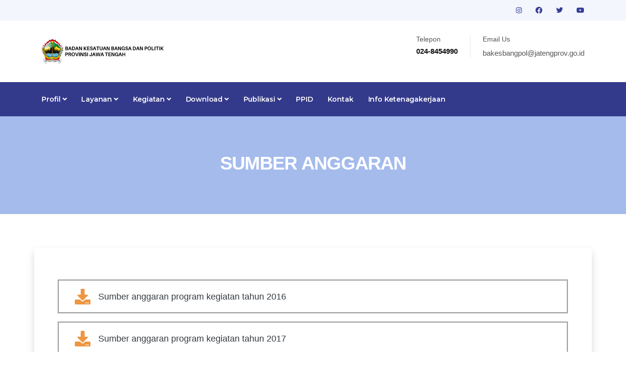

--- FILE ---
content_type: text/html; charset=UTF-8
request_url: https://kesbangpol.jatengprov.go.id/publik/anggaran/NDg2NGYzNGJjNTk1ODQxNGNmOWI4ZWNjMWY0YmYxMzkzYmY1YTIzNTEzMTk1MmZmMDE2MjFhYWMwZTkwMjY-
body_size: 47157
content:
<!DOCTYPE html>
<html lang="en">

<head>
    <!-- Basic Page Needs
================================================== -->
    <meta charset="utf-8" />
    <title>Kesbangpol Jateng</title>

    <!-- Mobile Specific Metas
================================================== -->
    <meta http-equiv="X-UA-Compatible" content="IE=edge" />
    <meta name="description" content="Kesbangpol Jateng" />
    <meta name="viewport" content="width=device-width, initial-scale=1.0, maximum-scale=5.0" />

    <!-- Favicon
================================================== -->
    <link rel="icon" type="image/png" href="https://kesbangpol.jatengprov.go.id/package/images/logo-icon.png" />

    <!-- CSS
================================================== -->
    <!-- Bootstrap -->
    <link rel="stylesheet" href="https://kesbangpol.jatengprov.go.id/package/plugins/bootstrap/bootstrap.min.css" />
    <!-- FontAwesome -->
    <link rel="stylesheet" href="https://kesbangpol.jatengprov.go.id/package/plugins/fontawesome/css/all.min.css" />
    <!-- Animation -->
    <link rel="stylesheet" href="https://kesbangpol.jatengprov.go.id/package/plugins/animate-css/animate.css" />
    <!-- slick Carousel -->
    <link rel="stylesheet" href="https://kesbangpol.jatengprov.go.id/package/plugins/slick/slick.css" />
    <link rel="stylesheet" href="https://kesbangpol.jatengprov.go.id/package/plugins/slick/slick-theme.css" />
    <!-- Colorbox -->
    <link rel="stylesheet" href="https://kesbangpol.jatengprov.go.id/package/plugins/colorbox/colorbox.css" />
    <!-- Template styles-->
    <link rel="stylesheet" href="https://kesbangpol.jatengprov.go.id/package/css/style.css" />
</head>

<body>
    <div class="body-inner"><!-- topbar start -->
<div id="top-bar" class="top-bar solid-bg">
    <div class="container">
        <div class="row">
            <div class="col-lg-8 col-md-8">
                <ul class="top-info text-center text-md-left">
                    <li>
                        <!-- <p>
                            <i class="fas fa-map-marker-alt"></i> Jl. Ahmad Yani No. 160
                            Kota Semarang, Jawa Tengah
                        </p> -->
                    </li>
                </ul>
            </div>
            <!--/ Top info end -->

            <div class="col-lg-4 col-md-4 top-social text-center text-md-right">
                <ul class="list-unstyled">
                    <li>
                                                <a title="instagram" href="https://instagram.com/kesbangpoljateng?igshid=1462ngbxj13vk
">
                            <span class="social-icon"><i class="fab fa-instagram"
                                    style="color:#353D97"></i></span>
                        </a>
                                                <a title="facebook" href="https://www.facebook.com/Kesbangpol-Jateng-107601368073827/
">
                            <span class="social-icon"><i class="fab fa-facebook"
                                    style="color:#353D97"></i></span>
                        </a>
                                                <a title="twitter" href="<p>https://twitter.com/kesbangpoljtg?s=08</p>
">
                            <span class="social-icon"><i class="fab fa-twitter"
                                    style="color:#353D97"></i></span>
                        </a>
                                                <a title="youtube" href="https://youtube.com/channel/UC2szGzafzRlInDVEKh7qkDA
">
                            <span class="social-icon"><i class="fab fa-youtube"
                                    style="color:#353D97"></i></span>
                        </a>
                                            </li>
                </ul>
            </div>
            <!--/ Top social end -->
        </div>
        <!--/ Content row end -->
    </div>
    <!--/ Container end -->
</div>
<!--/ Topbar end -->

<!-- Header start -->
<header id="header" class="header-one">
    <div class="bg-white">
        <div class="container">
            <div class="logo-area">
                <div class="row align-items-center">
                    <div class="col-lg-3 text-center text-lg-left mb-3 mb-md-5 mb-lg-0">
                        <a class="d-block" href="https://kesbangpol.jatengprov.go.id/publik">
                            <img loading="lazy" src="https://kesbangpol.jatengprov.go.id/assets/kesbang_logo.png" width="250px"
                                height="100%" alt="Dinas" />
                        </a>
                    </div>
                    <!-- logo end -->

                    <div class="col-lg-9 header-right">
                        <ul class="top-info-box">
                            <li>
                                <div class="info-box">
                                    <div class="info-box-content">
                                        <p class="info-box-title">Telepon</p>
                                        <p class="info-box-subtitle"> 024-8454990</p>
                                    </div>
                                </div>
                            </li>
                            <li>
                                <div class="info-box">
                                    <div class="info-box-content">
                                        <p class="info-box-title">Email Us</p>
                                        <p class="info-box-subtitle">
                                            <a
                                                href="mailto:<p>bakesbangpol@jatengprov.go.id</p>
"><p>bakesbangpol@jatengprov.go.id</p>
</a>
                                        </p>
                                    </div>
                                </div>
                            </li>
                        </ul>
                        <!-- Ul end -->
                    </div>
                    <!-- header right end -->
                </div>
                <!-- logo area end -->
            </div>
            <!-- Row end -->
        </div>
        <!-- Container end -->
    </div>

    <div class="site-navigation">
        <div class="container">
            <div class="row">
                <div class="col-lg-12">
                    <nav class="navbar navbar-expand-lg navbar-dark p-0">
                        <button class="navbar-toggler" type="button" data-toggle="collapse"
                            data-target=".navbar-collapse" aria-controls="navbar-collapse" aria-expanded="false"
                            aria-label="Toggle navigation">
                            <span class="navbar-toggler-icon"></span>
                        </button>
                        <div id="navbar-collapse" class="collapse navbar-collapse">
                            <ul class="nav navbar-nav mr-auto">

                                <!-- PROFIL -->
                                <li class="nav-item dropdown">
                                    <a href="#" class="nav-link dropdown-toggle" data-toggle="dropdown">Profil <i
                                            class="fa fa-angle-down"></i></a>
                                    <ul class="dropdown-menu" role="menu">
                                                                                <li><a class="dropdown-item"
                                                href="https://kesbangpol.jatengprov.go.id/publik/profil/OGNjZjA3YWRkOTFhNGEzNTRhMTM5OGRlZjZiNmZjNTc3OThmMTczMTE2Y2JmNGUyYWE3MmU2NjQ0MzkzNg--">BADAN KESBANGPOL JATENG</a>
                                        </li>
                                                                                <li><a class="dropdown-item"
                                                href="https://kesbangpol.jatengprov.go.id/publik/profil/OTQ5MmQwMWZkZjM2MjUwYjQyZjA4MTVhMzI4NTExOWRmMmQyMjExYzIxYzhkYmI1ZjczOGFhZmExYzczYQ--">PROGRAM  PRIORITAS GUBERNUR JAWA TENGAH</a>
                                        </li>
                                                                                <li><a class="dropdown-item"
                                                href="https://kesbangpol.jatengprov.go.id/publik/profil/NGYxZmRiZGJmNzc4ZDAzNGVhMTI2MzRhYWIyMmI5NDUxY2JkMzllYTM2ODAyMTk2ZDMzYjIwMTk4YTQ5Mw--">TUPOKSI</a>
                                        </li>
                                                                                <li><a class="dropdown-item"
                                                href="https://kesbangpol.jatengprov.go.id/publik/profil/MGJhMGIxNmJlOWU3MGMyNmI3Njg4ODkzNzM3MWQ2NjFlOGI3ZWQ1ZDM1ZGNlM2MxNThkODM4ODNjMzQxM2Q-">LHKPN & LHKSN</a>
                                        </li>
                                                                                <li><a class="dropdown-item"
                                                href="https://kesbangpol.jatengprov.go.id/publik/profil/MDAzMTBiYjcyN2JmZDRiMjY0OTQ4OTYyMWQyOGI3ZmNhNzZlZGNjZDM5NGViYmEwYjhkMzBiNzY1NWMwYjI-">STRUKTUR ORGANISASI</a>
                                        </li>
                                                                                <li><a class="dropdown-item"
                                                href="https://kesbangpol.jatengprov.go.id/publik/profil/ZjIxYzg1NTU4NzQ3YjgxNjA0OWJhNTdkYTJmOWY4MWI1ZDExYmE5ZjQwZDIyMDVmNDVkZTEwMWJkNDU5NGM-">FASILITAS UNTUK DISABILITAS</a>
                                        </li>
                                                                                <li><a class="dropdown-item"
                                                href="https://kesbangpol.jatengprov.go.id/publik/profil/MmZlNWVjY2JjOGVkM2E0MTk2ZmQ1NDUyZTYxMTllZTVhM2Y2OGNiNDQ4ZGI0ZmI3MDVlMzc3Y2RiZmVmNTg-">PEJABAT STRUKTURAL DAN KEPEGAWAIAN</a>
                                        </li>
                                                                                <li><a class="dropdown-item"
                                                href="https://kesbangpol.jatengprov.go.id/publik/profil/ZTQyOTlkZTVlZTkwYTQwNjlkOTkxMGJmODJmMmM2ZDhhYjFkNDJjZjU5MDY5MGNhY2M5ZTg4YjE5MWRjYWI-">CARE CENTER CEGAH TERORISME</a>
                                        </li>
                                        
                                        <li class="dropdown-submenu">
                                            <a href="#" class="dropdown-toggle" data-toggle="dropdown">Sekretariat &
                                                Bidang</a>
                                            <ul class="dropdown-menu">
                                                                                                <li><a class="dropdown-item"
                                                        href="https://kesbangpol.jatengprov.go.id/publik/profil/ZDVlZDMzNjlhZjBhYTU1MTVjMGVmM2JkZWU3NzE3NmVmYmM4OTNjMzVhYWNmYjQzMTliNmM3YTcxOGE5MA--">Sekretariat</a>
                                                </li>
                                                                                                <li><a class="dropdown-item"
                                                        href="https://kesbangpol.jatengprov.go.id/publik/profil/YzFhZDFkYjkxNmQ0MmUxMTNhZGUzMzBiMjI2MTc3MDQ5YzFiYWEwOTI2MDdlOGFhZWJlNWU0ZjVmZmVlMmM-">Bidang Ideologi dan Kewaspadaan</a>
                                                </li>
                                                                                                <li><a class="dropdown-item"
                                                        href="https://kesbangpol.jatengprov.go.id/publik/profil/MGU1NDJmNjVmMDVmMzJlMDliODA0YWU2OWQxNGYxOWVmYTA3YzlkMTI3NDE2YjdjOWE1OTM4NmFkYzg1ZTc-">BIDANG KETAHANAN BANGSA</a>
                                                </li>
                                                                                                <li><a class="dropdown-item"
                                                        href="https://kesbangpol.jatengprov.go.id/publik/profil/MTg2NTJiOTNmMzUxZDdjNWNmYTNhYmY5NDM2ZTRlNTc1MmI1ZGZiNzI4NGE3OThmMWJlZjQzNTgwOTE3ZTI-">BIDANG POLITIK DALAM NEGERI</a>
                                                </li>
                                                                                                <li><a class="dropdown-item"
                                                        href="https://kesbangpol.jatengprov.go.id/publik/profil/NzE5NjdjZjY2Mzk1MDZhNTRiOGJjODI2NzIxN2FhZDY0ZDczNjRkYTQwNmE2YmJhODFjYzk2NWY0MTJjZGU-">FASILITAS UNTUK DISABILITAS</a>
                                                </li>
                                                                                                <li><a class="dropdown-item"
                                                        href="https://kesbangpol.jatengprov.go.id/publik/profil/NWNlMzdiMzE2ZTAxMDEyOGYxNzE0NzY1OWM3NDczMzI3ZDFhMDQ5YjQ4MDE1NDc2ZjI5NTNmZjlmNDVmYjg-">PEJABAT STRUKTURAL DAN KEPEGAWAIAN</a>
                                                </li>
                                                                                                <li><a class="dropdown-item"
                                                        href="https://kesbangpol.jatengprov.go.id/publik/profil/MWRiZDAxODVlYzYyZjdhZDE5Njg4ZmMxNTgxYWQyOTJiY2U2Y2Y5NjU5NWZjMzY3NjFkZmIzYzM1YzU3ODA-">CARE CENTER CEGAH TERORISME</a>
                                                </li>
                                                                                            </ul>
                                        </li>

                                        <!--                                         <li><a class="dropdown-item"
                                                href="https://kesbangpol.jatengprov.go.id/publik/profil/ZGQwNGJkYTE5YTVlOTgxMTAyOGM3YWQ2OTgwNjRkY2M5OWIzMTI5ZTY4ZjVlMDRlNWE1OTRiMGIyMjFmYQ--">Kepala Badan</a>
                                        </li>
                                                                                <li><a class="dropdown-item"
                                                href="https://kesbangpol.jatengprov.go.id/publik/profil/ZWM0YjkwZWRlNDEzMWQ3NmM4MjQ0NDRkNTQ1M2UxZTY1OGM2OTVmOTM1YTdiMGU2M2U1OTRjYjk5MDI0MzY-">LHKPN & LHKSN</a>
                                        </li>
                                                                                <li><a class="dropdown-item"
                                                href="https://kesbangpol.jatengprov.go.id/publik/profil/Yzc0NzNmNjliNWFkOGUzYTAyOWQ0YTY2OTkxMWE3YTczMzk2NDUwMjQwZTEyZWNiZmQwOGU4MDdkYmQzMDM-">FASILITAS UNTUK DISABILITAS</a>
                                        </li>
                                                                                <li><a class="dropdown-item"
                                                href="https://kesbangpol.jatengprov.go.id/publik/profil/ZDkxZTdiMzVlOWM5YzNiMjhkYjhmZjk2MTQ2OTBkNjQzYWJjODJlZjQ4MjM1ODc3MDkzZTI3NzQxZWNkMjE-">PEJABAT STRUKTURAL DAN KEPEGAWAIAN</a>
                                        </li>
                                                                                <li><a class="dropdown-item"
                                                href="https://kesbangpol.jatengprov.go.id/publik/profil/Y2E0MmJmMjJmNzEzYTcwMzU1ZDI5NDUzMTQ2OTZhYWQzMGQ2ODhlNDU5ZGUyMzRiZTFlOGFiMmU2Y2M0OTI-">CARE CENTER CEGAH TERORISME</a>
                                        </li>
                                         -->
                                    </ul>
                                </li>

                                <!-- LAYANAN -->
                                <li class="nav-item dropdown">
                                    <a href="#" class="nav-link dropdown-toggle" data-toggle="dropdown">Layanan <i
                                            class="fa fa-angle-down"></i></a>
                                    <ul class="dropdown-menu" role="menu">
                                                                                <li><a class="dropdown-item"
                                                href="https://kesbangpol.jatengprov.go.id/publik/profil/ZjcxYzQ2NjMxMjZlMzVhZjQyMWYyZDNjM2ZjYjZlOWNkYTFmNDIyYjg2MzZkMDZmZmVhMjZhZTlhYzU5Yg--">Standar Pelayanan Publik</a>
                                        </li>
                                                                                <li><a class="dropdown-item"
                                                href="https://kesbangpol.jatengprov.go.id/publik/profil/MmI3YWU5MWY1MDA0ODc2ZDExNWIwNTMyZTA2MmEzMDQxYWQ2MWUzNTIyNTk1NjJiNmI2Zjc4MGI2MTlmYzA-">Maklumat Pelayanan</a>
                                        </li>
                                                                                <li><a class="dropdown-item"
                                                href="https://kesbangpol.jatengprov.go.id/publik/profil/YzY3ZjZiMmFkNDM0YmYzM2RjZGIyMGU3OGYyYjNmNzdhZmUwZTg2NDJlYzVlMmU5OTVlMmY4ZDA0MDA2"></a>
                                        </li>
                                                                                <li><a class="dropdown-item"
                                                href="https://kesbangpol.jatengprov.go.id/publik/profil/ODM2Y2I4MmQ2N2RkMzk5ZGQ3MGY5NWIwOGRiMTgyZTM2NTM2OWRkMzMzODZhOGZhNDcyYWQ0ZDM3OGFkNzU-">ORMAS</a>
                                        </li>
                                                                                <li><a class="dropdown-item"
                                                href="https://kesbangpol.jatengprov.go.id/publik/profil/NGQ5ZTBkZmNiYTkxNzUwOWZlMjFiYmUzMjcwM2E1NDg3M2ZkMmVhZDM0ODkyMmVmYmYzYzJiZDBiZjg5MjQ-">PARTAI POLITIK</a>
                                        </li>
                                                                                <li><a class="dropdown-item"
                                                href="https://kesbangpol.jatengprov.go.id/publik/profil/ZGU3YjA0YjA5MDdjYzNiYzU5NTk2NmE5YzBjOTRlNzBmZDk0YWE2YzQwOWJmYzkxOTM4ZGI2MzlmMGI1ZGM-">FASILITAS UNTUK DISABILITAS</a>
                                        </li>
                                                                                <li><a class="dropdown-item"
                                                href="https://kesbangpol.jatengprov.go.id/publik/profil/OTM3ODE0YjIwMDExZDJmZGE3OGVkNGQzMWU4MDQyODdiMWMxYmUzYTM2MTI3MDUzOGJkYTA3YmE4ZWUw"></a>
                                        </li>
                                        
                                        <li><a class="dropdown-item" href="https://docs.google.com/forms/...">Permohonan
                                                Informasi</a></li>

                                        <li class="dropdown-submenu">
                                            <a href="#" class="dropdown-toggle" data-toggle="dropdown">Hibah</a>
                                            <ul class="dropdown-menu">
                                                                                                <li><a class="dropdown-item"
                                                        href="https://kesbangpol.jatengprov.go.id/publik/profil/MTRiMTZjNjMxM2IwNDA5YTJlZWM1YmRkNjY5N2JkMmQ4MTcyMDgxZDMwZWVhZTIwOTVlOGE3Mjk4MGMyZmQ-">INSTANSI VERTICAL</a>
                                                </li>
                                                                                                <li><a class="dropdown-item"
                                                        href="https://kesbangpol.jatengprov.go.id/publik/profil/NzA2YTA5ZWQ0ZTI2MTNjYmFlZjJlNmFlZTdjNjU0MzYzMWRmMzljYjMxNGZkMGFhOGJlODcyOWQ1MGIwMDQ-">SOSIAL KEMASYARAKATAN</a>
                                                </li>
                                                                                            </ul>
                                        </li>
                                    </ul>
                                </li>

                                <!-- KEGIATAN -->
                                <li class="nav-item dropdown">
                                    <a href="#" class="nav-link dropdown-toggle" data-toggle="dropdown">Kegiatan <i
                                            class="fa fa-angle-down"></i></a>
                                    <ul class="dropdown-menu" role="menu">
                                        <li class="dropdown-submenu">
                                            <a href="#" class="dropdown-toggle" data-toggle="dropdown">Program</a>
                                            <ul class="dropdown-menu">
                                                                                                <li><a class="dropdown-item"
                                                        href="https://kesbangpol.jatengprov.go.id/publik/program/ZTZlNTA0YTZhM2I5ODI1MDc5Yjg5MTUzZWM3Y2VhMGNiYWFiNTE2YzMyOWViMDMyY2EwNzZkY2QyZDQ0ODA-">Pelaksanaan Program dan Kegiatan</a>
                                                </li>
                                                                                                <li><a class="dropdown-item"
                                                        href="https://kesbangpol.jatengprov.go.id/publik/program/NTgyNjc1ZGMwZDZmYjNjNmRlMGQ2NDI0YzJlYTFhNTY3MzE0ODQ4ZjMzNzVkMzQ0NTIwMDNiOWI5M2ZiNGE-">Jadwal Pelaksanaan</a>
                                                </li>
                                                                                                <li><a class="dropdown-item"
                                                        href="https://kesbangpol.jatengprov.go.id/publik/program/MWZmMGU4NDgyZTgyYzNmNTc3MzRkMDk4OGE5OWYzYmJhOGFiM2Q5NTM0ZWEwNmNiMzgzMTJkYzY0OTM2OTc-">Penanggung Jawab dan Pelaksana</a>
                                                </li>
                                                                                            </ul>
                                        </li>

                                        <li class="dropdown-submenu">
                                            <a href="#" class="dropdown-toggle" data-toggle="dropdown">Anggaran</a>
                                            <ul class="dropdown-menu">
                                                                                                <li><a class="dropdown-item"
                                                        href="https://kesbangpol.jatengprov.go.id/publik/anggaran/MzM5NDFhMTFjZTdkNmRmNDJiMDRjMTQ0NWU0ODhjZjlkZjUwYzg4NzEyMTgwYWI3ZWJmODAwOWZjY2Q0ZmQ-">Anggaran Program dan Kegiatan</a>
                                                </li>
                                                                                                <li><a class="dropdown-item"
                                                        href="https://kesbangpol.jatengprov.go.id/publik/anggaran/YWE0MjljOTJmYzg3ZjMxNDUwZjUwNTY0NjQ2MWZiNzM3YTNhMmM3NzEzM2NlMDE4MDJiZGYxNjdlOTVhZDg-">Sumber Anggaran</a>
                                                </li>
                                                                                                <li><a class="dropdown-item"
                                                        href="https://kesbangpol.jatengprov.go.id/publik/anggaran/YzVjYzFiZmVjNjg0MTFjMWY1N2VjYWEwOGU1YWM2YTkyNGEyZjg2YzE0ZDI4NDQ4NmU3MjBmZjc0OTFlYzI-">Rencana & Realisasi</a>
                                                </li>
                                                                                            </ul>
                                        </li>

                                        <li class="dropdown-submenu">
                                            <a href="#" class="dropdown-toggle" data-toggle="dropdown">Galeri</a>
                                            <ul class="dropdown-menu">
                                                <li><a class="dropdown-item"
                                                        href="https://kesbangpol.jatengprov.go.id/publik/fotos/">Foto</a></li>
                                                <li><a class="dropdown-item"
                                                        href="https://kesbangpol.jatengprov.go.id/publik/videos/">Video</a></li>
                                                <li><a class="dropdown-item"
                                                        href="https://kesbangpol.jatengprov.go.id/publik/infografiss/">Infografis</a></li>
                                            </ul>
                                        </li>

                                                                                <li><a class="dropdown-item"
                                                href="https://kesbangpol.jatengprov.go.id/publik/program/MDYwZDNhZWY1YzQ2NTA2ODAyNmQ3ZDI4YWNiMWU5MzVhOGY2NzE0MTIzMzUxY2MzMGFkNmVlMGU0NmEzYzQ-">Laporan
                                                Pelaksana Program Kegiatan</a></li>

                                        <li><a class="dropdown-item"
                                                href="http://kesbangpol.jatengprov.go.id/layar/">Agenda</a></li>
                                        <li><a class="dropdown-item"
                                                href="https://kesbangpol.jatengprov.go.id/publik/pengadaan/ZjgzMDc1N2RmOThjMmIwN2Q1MWUzMjg0MmUyNzU5ZjhmY2E0YzQ3NjQ1ZWZlYzRhZDUzZGMyNGM0YmIwMA--">Pengadaan
                                                Barang & Jasa</a></li>
                                    </ul>
                                </li>

                                <!-- DOWNLOAD -->
                                <li class="nav-item dropdown">
                                    <a href="#" class="nav-link dropdown-toggle" data-toggle="dropdown">Download <i
                                            class="fa fa-angle-down"></i></a>
                                    <ul class="dropdown-menu" role="menu">
                                        <li><a class="dropdown-item" href="https://kesbangpol.jatengprov.go.id/publik/download">Materi</a>
                                        </li>
                                        <li><a class="dropdown-item" href="https://jdih.jatengprov.go.id/">JDIH</a></li>

                                                                                <li><a class="dropdown-item"
                                                href="https://kesbangpol.jatengprov.go.id/publik/regulasi/Yjk1ZDMxYTliMDk4NmIyNzM4NGUyMWJiY2NjN2MxNGJlNjJjNWFkYTEwNWJhYjM5YTJjMjVmNDMwMzU3MmQ-">Peraturan Internal Lembaga</a>
                                        </li>
                                                                                <li><a class="dropdown-item"
                                                href="https://kesbangpol.jatengprov.go.id/publik/regulasi/NzhiOTFjMGFiYTE1ZDNiMjAyODViZTkxOWZhNWRlYzBhNDBkOTNmNDhjOWIwZDg3ZjU1MzljNzk3NDRjYg--">Lainnya</a>
                                        </li>
                                        
                                        <li><a class="dropdown-item"
                                                href="https://kesbangpol.jatengprov.go.id/publik/berita/...">SITI
                                                Ekstremisme</a></li>

                                        <li class="dropdown-submenu">
                                            <a href="#" class="dropdown-toggle" data-toggle="dropdown">SOP</a>
                                            <ul class="dropdown-menu">
                                                                                                <li><a class="dropdown-item"
                                                        href="https://kesbangpol.jatengprov.go.id/publik/sop/NTIxYWQ1M2I1ZTQxNjM4MmMyNGI4MTNkZGYyZTA4ZGMyY2FmZGJiMjEzMzhjZmY3ZDhjZThjNjM1OTNhYg--">SOP Badan</a>
                                                </li>
                                                                                                <li><a class="dropdown-item"
                                                        href="https://kesbangpol.jatengprov.go.id/publik/sop/ODRmYjE1ZGZlM2QyYWUxYTcwYmZhYTJjYjUyNjVhMTczMjEwYTg0MjI3NDMxYWI4ZWQzNDRlZWI3YjhiOA--">SOP Pemohon Informasi Publik</a>
                                                </li>
                                                                                            </ul>
                                        </li>
                                    </ul>
                                </li>

                                <!-- PUBLIKASI -->
                                <li class="nav-item dropdown">
                                    <a href="#" class="nav-link dropdown-toggle" data-toggle="dropdown">Publikasi <i
                                            class="fa fa-angle-down"></i></a>
                                    <ul class="dropdown-menu" role="menu">
                                        <li><a class="dropdown-item" href="http://data.jatengprov.go.id/...">Open
                                                Data</a></li>
                                        <li><a class="dropdown-item"
                                                href="https://laporgub.jatengprov.go.id/">Laporgub</a></li>
                                        <li><a class="dropdown-item" href="https://kesbangpol.jatengprov.go.id/publik/artikel">Berita
                                                Kesbangpol</a></li>
                                    </ul>
                                </li>

                                <!-- PPID -->
                                <li class="nav-item"><a class="nav-link" href="https://kesbangpol.jatengprov.go.id/ppid_kesbang">PPID</a>
                                </li>

                                <!-- KONTAK -->
                                <li class="nav-item"><a class="nav-link"
                                        href="https://kesbangpol.jatengprov.go.id/publik/kontak">Kontak</a></li>

                                <!-- CUSTOM MENU -->
                                                                <li class="nav-item"><a class="nav-link"
                                        href="https://kesbangpol.jatengprov.go.id/publik/custom/OTEzMzNhODU5YWNkZDUzNmE2ZmNhNjQ5NjBkYzg0MGVhMDI1NjIxNTRmMWZhMzkxNzcwOTU5Zjk3NDM4Zg--">Info Ketenagakerjaan</a>
                                </li>
                                
                            </ul>
                        </div>




                    </nav>
                </div>
                <!--/ Col end -->
            </div>
            <!--/ Row end -->

            <!-- <div class="nav-search">
              <span id="search"><i class="fa fa-search"></i></span>
            </div> -->
            <!-- Search end -->

            <div class="search-block" style="display: none">
                <label for="search-field" class="w-100 mb-0">
                    <input type="text" class="form-control" id="search-field"
                        placeholder="Type what you want and enter" />
                </label>
                <span class="search-close">&times;</span>
            </div>
            <!-- Site search end -->
        </div>
        <!--/ Container end -->
    </div>
    <!--/ Navigation end -->
</header>
<!--/ Header end --><div id="banner-area" class="banner-area" style="background-color: #a4bbec">
    <div class="banner-text">
        <div class="container">
            <div class="row">
                <div class="col-lg-12">
                    <div class="banner-heading">
                        <h2 class="banner-title">Sumber Anggaran</h2>
                    </div>
                </div>
            </div>
        </div>
    </div>
</div>
<section id="main-container" class="main-container">
    <div class="container p-5 shadow">
        <div class="row">
            <div class="col-md-12">
                <div class="left"></div>
                <div class="" data-animate="fadeInLeft">
                                        <a href="https://kesbangpol.jatengprov.go.id/publik/read/anggaran_data/NjEyNGQxZWU4MzdjOTA1ZDc5NTY3YTZiYjYxMzE3MDJkY2JjMmNhNDEwNGVhZjQ3Yjg4YTJlZmM0MTE5Y2I1"
                        class="text-decoration-none">
                        <div class="bshadow d-flex align-items-center p-3"
                            style="height: 70px; margin-top:1rem; border-style: groove;">
                            <div class="d-flex align-items-center justify-content-center rounded p-3">
                                <i class="fa fa-download" style="color: #EE9641; font-size:2rem;"></i>
                            </div>
                            <div class="ps-4">
                                <p class="text-dark mb-0" style="text-align: left; font-size: 18px;">
                                    Sumber anggaran program kegiatan tahun  2016                                </p>
                            </div>
                        </div>
                    </a>
                                        <a href="https://kesbangpol.jatengprov.go.id/publik/read/anggaran_data/YzA5YmY0NjE0MDZhMzg2NjljZGYzZGZmOTZkZWYxYjgwNDcwZWFlMjEwNTFmNDZhM2JjMDNhNzMzMjc4NzZi"
                        class="text-decoration-none">
                        <div class="bshadow d-flex align-items-center p-3"
                            style="height: 70px; margin-top:1rem; border-style: groove;">
                            <div class="d-flex align-items-center justify-content-center rounded p-3">
                                <i class="fa fa-download" style="color: #EE9641; font-size:2rem;"></i>
                            </div>
                            <div class="ps-4">
                                <p class="text-dark mb-0" style="text-align: left; font-size: 18px;">
                                    Sumber anggaran program kegiatan tahun  2017                                </p>
                            </div>
                        </div>
                    </a>
                                        <a href="https://kesbangpol.jatengprov.go.id/publik/read/anggaran_data/ODQ2YzY5ZjE5YTFhNzA2OTk2Y2ZmYmE3NjNhY2IwYzM5NGUxNjE0ODEwNjkwMTMyMjgyOGI4Yjg1OWUzYmEx"
                        class="text-decoration-none">
                        <div class="bshadow d-flex align-items-center p-3"
                            style="height: 70px; margin-top:1rem; border-style: groove;">
                            <div class="d-flex align-items-center justify-content-center rounded p-3">
                                <i class="fa fa-download" style="color: #EE9641; font-size:2rem;"></i>
                            </div>
                            <div class="ps-4">
                                <p class="text-dark mb-0" style="text-align: left; font-size: 18px;">
                                    Sumber anggaran program kegiatan tahun  2018                                </p>
                            </div>
                        </div>
                    </a>
                                        <a href="https://kesbangpol.jatengprov.go.id/publik/read/anggaran_data/NDFiODZkMDdhYmFjZjMxZjMxNzUzZmVjMDY4NGY0MDE5N2Q4NjBmZTEwNzgxMjViZGExMzQ0OWE4YTU4N2Vk"
                        class="text-decoration-none">
                        <div class="bshadow d-flex align-items-center p-3"
                            style="height: 70px; margin-top:1rem; border-style: groove;">
                            <div class="d-flex align-items-center justify-content-center rounded p-3">
                                <i class="fa fa-download" style="color: #EE9641; font-size:2rem;"></i>
                            </div>
                            <div class="ps-4">
                                <p class="text-dark mb-0" style="text-align: left; font-size: 18px;">
                                    Sumber anggaran program kegiatan tahun  2019                                </p>
                            </div>
                        </div>
                    </a>
                                        <a href="https://kesbangpol.jatengprov.go.id/publik/read/anggaran_data/MmQ1YjgzMzJlNTg2OWJkZmVmMzNiODVkY2VhN2JjMDJmYTNjMGFkMjEwODVlZDg3NWExNGM1MzRhODg0YWRl"
                        class="text-decoration-none">
                        <div class="bshadow d-flex align-items-center p-3"
                            style="height: 70px; margin-top:1rem; border-style: groove;">
                            <div class="d-flex align-items-center justify-content-center rounded p-3">
                                <i class="fa fa-download" style="color: #EE9641; font-size:2rem;"></i>
                            </div>
                            <div class="ps-4">
                                <p class="text-dark mb-0" style="text-align: left; font-size: 18px;">
                                    Sumber anggaran program kegiatan tahun  2020                                </p>
                            </div>
                        </div>
                    </a>
                                        <a href="https://kesbangpol.jatengprov.go.id/publik/read/anggaran_data/YWYwMzExM2I2YjE4NDRhZTFiMjgzYjNmMWQ1NDMyMTU1YWYyYjYzYzExOWNmMWQ4NmZhNzUzNWJjNmI0MzBi"
                        class="text-decoration-none">
                        <div class="bshadow d-flex align-items-center p-3"
                            style="height: 70px; margin-top:1rem; border-style: groove;">
                            <div class="d-flex align-items-center justify-content-center rounded p-3">
                                <i class="fa fa-download" style="color: #EE9641; font-size:2rem;"></i>
                            </div>
                            <div class="ps-4">
                                <p class="text-dark mb-0" style="text-align: left; font-size: 18px;">
                                    Sumber anggaran program kegiatan tahun 2021                                </p>
                            </div>
                        </div>
                    </a>
                                        <a href="https://kesbangpol.jatengprov.go.id/publik/read/anggaran_data/NjUyYjc2YjdkOTY3MTFiYTQ3NmQ2Y2YxY2IyYzU4MTFmNjY1NWE5ZjEyMGFkMjJjOWY4ODhhZTc3NzJiZDJj"
                        class="text-decoration-none">
                        <div class="bshadow d-flex align-items-center p-3"
                            style="height: 70px; margin-top:1rem; border-style: groove;">
                            <div class="d-flex align-items-center justify-content-center rounded p-3">
                                <i class="fa fa-download" style="color: #EE9641; font-size:2rem;"></i>
                            </div>
                            <div class="ps-4">
                                <p class="text-dark mb-0" style="text-align: left; font-size: 18px;">
                                    Sumber anggaran program kegiatan tahun 2022                                </p>
                            </div>
                        </div>
                    </a>
                                        <a href="https://kesbangpol.jatengprov.go.id/publik/read/anggaran_data/N2JhYjhiMWYzMDlmNjc3ZDMzMGQ1ZDdiYmE2MTFmOWU1YzhiN2U4NDEyNjk3ZjVlYjg2ZDliODZiODkxYjQw"
                        class="text-decoration-none">
                        <div class="bshadow d-flex align-items-center p-3"
                            style="height: 70px; margin-top:1rem; border-style: groove;">
                            <div class="d-flex align-items-center justify-content-center rounded p-3">
                                <i class="fa fa-download" style="color: #EE9641; font-size:2rem;"></i>
                            </div>
                            <div class="ps-4">
                                <p class="text-dark mb-0" style="text-align: left; font-size: 18px;">
                                    Sumber anggaran program kegiatan tahun 2023                                </p>
                            </div>
                        </div>
                    </a>
                    
                </div>
            </div>
        </div>
    </div>
</section> <!-- footer -->
 <footer id="footer" class="footer bg-overlay">
     <div class="footer-main">
         <div class="container">
             <div class="row justify-content-between">
                 <div class="col-lg-6 col-md-6 footer-widget footer-about">
                     <h3 class="widget-title">Kontak Kami</h3>
                     <img loading="lazy" class="footer-logo" src="https://kesbangpol.jatengprov.go.id/package/images/logo.png"
                         alt="Constra" />
                     <p>
                         Jl. Ahmad Yani No. 160 Kota Semarang, Jawa Tengah
                     </p>
                     <p>Telp: 024-8454990</p>
                     <p>SMS: 089690923824</p>
                     <div class="footer-social">
                         <ul>
                             <li>
                                 <a href="https://www.facebook.com/Kesbangpol-Jateng-107601368073827/"
                                     aria-label="Facebook"><i class="fab fa-facebook-f"></i></a>
                             </li>
                             <li>
                                 <a href="https://twitter.com/kesbangpoljtg?s=08" aria-label="Twitter"><i
                                         class="fab fa-twitter"></i></a>
                             </li>
                             <li>
                                 <a href="https://instagram.com/kesbangpoljateng?igshid=1462ngbxj13vk"
                                     aria-label="Instagram"><i class="fab fa-instagram"></i></a>
                             </li>
                             <li>
                                 <a href="https://youtube.com/channel/UC2szGzafzRlInDVEKh7qkDA" aria-label="Youtube"><i
                                         class="fab fa-youtube"></i></a>
                             </li>
                         </ul>
                     </div>
                     <!-- Footer social end -->
                 </div>
                 <!-- Col end -->



                 <div class="col-lg-6 col-md-6 mt-5 mt-lg-0 footer-widget">
                     <h3 class="widget-title">Lokasi</h3>
                     <iframe
                         src="https://www.google.com/maps/embed?pb=!1m18!1m12!1m3!1d3016.5129185851843!2d110.42652947356667!3d-6.992782768481557!2m3!1f0!2f0!3f0!3m2!1i1024!2i768!4f13.1!3m3!1m2!1s0x2e708ca055788f59%3A0x327a950223e6d13b!2sBadan%20Kesbangpol%20Provinsi%20Jawa%20Tengah!5e1!3m2!1sid!2sid!4v1754551605906!5m2!1sid!2sid"
                         width="550" height="300" style="border:0;" allowfullscreen="" loading="lazy"
                         referrerpolicy="no-referrer-when-downgrade"></iframe>
                 </div>
                 <!-- Col end -->
             </div>
             <!-- Row end -->
         </div>
         <!-- Container end -->
     </div>
     <!-- Footer main end -->

     <div class="copyright">
         <div class="container">
             <div class="row align-items-center">
                 <div class="col-md-12">
                     <div class="copyright-info text-center">
                         <span>Copyright &copy;
                             2025
                             <a href="#"> Badan Kesatuan Bangsa dan Politik Provinsi Jawa
                                 Tengah</a></span>
                     </div>
                 </div>
             </div>
             <!-- Row end -->

             <div id="back-to-top" data-spy="affix" data-offset-top="10" class="back-to-top position-fixed">
                 <button class="btn btn-primary" title="Back to Top">
                     <i class="fa fa-angle-double-up"></i>
                 </button>
             </div>
         </div>
         <!-- Container end -->
     </div>
     <!-- Copyright end -->
 </footer>
 <!-- Footer end -->

 <!-- Javascript Files
  ================================================== -->

 <!-- initialize jQuery Library -->
 <script src="https://kesbangpol.jatengprov.go.id/package/plugins/jQuery/jquery.min.js"></script>
 <!-- Bootstrap jQuery -->
 <script src="https://kesbangpol.jatengprov.go.id/package/plugins/bootstrap/bootstrap.min.js"></script>
 <!-- Slick Carousel -->
 <script src="https://kesbangpol.jatengprov.go.id/package/plugins/slick/slick.min.js"></script>
 <script src="https://kesbangpol.jatengprov.go.id/package/plugins/slick/slick-animation.min.js"></script>
 <!-- Color box -->
 <script src="https://kesbangpol.jatengprov.go.id/package/plugins/colorbox/jquery.colorbox.js"></script>
 <!-- shuffle -->
 <script src="https://kesbangpol.jatengprov.go.id/package/plugins/shuffle/shuffle.min.js"></script>

 <!-- Google Map API Key-->
 <script src="https://maps.googleapis.com/maps/api/js?key=AIzaSyCcABaamniA6OL5YvYSpB3pFMNrXwXnLwU"></script>
 <!-- Google Map Plugin-->
 <script src="https://kesbangpol.jatengprov.go.id/package/plugins/google-map/map.js"></script>

 <!-- Template custom -->
 <script src="https://kesbangpol.jatengprov.go.id/package/js/script.js"></script>
 <script>
$(document).ready(function() {
    $('.dropdown-submenu > a').on("click", function(e) {
        e.preventDefault();
        e.stopPropagation();
        $(this).next('.dropdown-menu').toggle();
    });
});
 </script>

 <!-- Load Chart.js dari CDN -->
 <script src="https://cdn.jsdelivr.net/npm/chart.js"></script>
 <script>
const ctx = document.getElementById('visitorChart').getContext('2d');
const visitorChart = new Chart(ctx, {
    type: 'bar',
    data: {
        labels: ,
        datasets: [{
            label: 'Jumlah Pengunjung',
            data: ,
            backgroundColor: 'rgba(54, 162, 235, 0.7)',
            borderColor: 'rgba(54, 162, 235, 1)',
            borderWidth: 1,
            borderRadius: 5,
            maxBarThickness: 40
        }]
    },
    options: {
        scales: {
            y: {
                beginAtZero: true,
                ticks: {
                    stepSize: 1
                }
            }
        },
        plugins: {
            legend: {
                display: false
            },
            tooltip: {
                enabled: true
            }
        },
        responsive: true,
        maintainAspectRatio: false
    }
});
 </script>

 </div>
 <!-- Body inner end -->
 </body>

 </html>